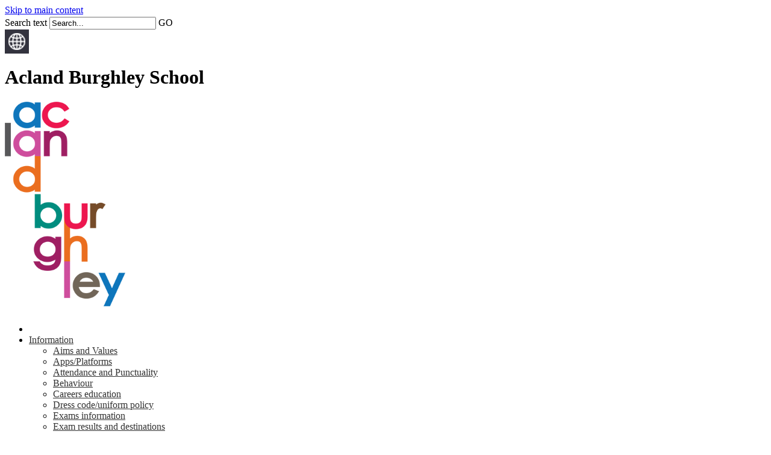

--- FILE ---
content_type: text/html
request_url: https://www.aclandburghley.camden.sch.uk/Information/History-03042019102133/
body_size: 13549
content:
<!-- from CSV -->
<!DOCTYPE html>
<html lang="en">
<head>
	<!--pageID 59678-->
	
	<meta charset="UTF-8">
	<title>Acland Burghley School - History of the school</title>
	
        <meta name="description" content="Welcome to the website for Acland Burghley School, London" />
        <meta name="keywords" content="Welcome to the website for Acland Burghley School" />
        <meta name="author" content="Acland Burghley School website"/>
        
                <meta name="robots" content="INDEX, FOLLOW"/>
        
	<meta name="rating" content="General"/>
	<meta name="revisit-after" content="2 days"/>
	
            <meta property="og:site_name" content="Acland Burghley School" />
<meta property="og:title" content="History of the school" />
<meta property="og:url" content="https://www.aclandburghley.camden.sch.uk/Information/History-03042019102133" />
<meta property="og:type" content="website" />
<meta property="og:description" content="History" />
<meta name="twitter:card" content="summary" />
<meta name="twitter:title" content="History of the school" />
<meta name="twitter:description" content="History" />
<meta name="twitter:url" content="https://www.aclandburghley.camden.sch.uk/Information/History-03042019102133" />


<link rel="shortcut icon" href="/favicon.ico" />
	<link rel="icon" href="/favicon.ico" />
	
	<link href="/admin/public/c_boxes_buttons.css" rel="stylesheet" type="text/css" />  
 <link href="/admin/public/c_boxes_buttons.css" rel="stylesheet" type="text/css" />  
 <link href="/inc/c.css" rel="stylesheet" type="text/css" media="screen" />

	<!-- MOBILE / RESPONSIVE -->
    

	<!-- Import IE8 and IE7 Stylesheets -->

	<!--[if lt IE 9]>
	  <script src="http://html5shiv.googlecode.com/svn/trunk/html5.js"></script>
	  <link href="/inc/c_IE8.css" rel="stylesheet" type="text/css" media="screen" />
	<![endif]-->
	<!--[if lt IE 8]>
	  <link href="/inc/c_IE7.css" rel="stylesheet" type="text/css" media="screen" />
	<![endif]-->

	<!-- Current position in navigation -->

	<style type="text/css">
		.nav li a#nav5309  	{ }
		.Related-Pages li a#subID59678		{text-decoration:none; background: #fff; color: #33333e; font-weight: bold;}
		.Related-Pages li a#childID59678	 {text-decoration:none; background: #fff; color: #33333e; font-weight: bold;}
		ul li.sidelist_li							{display:none;}
		ul li.PPID59678							{display:block; }

.awards-bar {
    height: 190px;
}
.awards-bar .wrapper {
   width: 1250px;
}
		.newsflash ul li {color: #fff;}
ul.nav li {vertical-align:top}
                 ul.nav li a {color:#333;}

fixed-header img#logo {width:auto}
		@media only screen and (min-width: 771px) {
li#topnav5823 {padding:0; background-color:#E43965}
li#topnav5823 a{    width: 60px;    white-space: normal; height:auto;   line-height: 17px;    color: #fff;    padding: 5px 0 0 0;}
                     img#logo {top:148px; width:200px; height:340px}
                     body.body_48671 img#logo {width:263px; height:467px}
                     #slider:before {height: 250px;    width: 100%;    background-size: 100% 250px;}
		}
		
			li#topnav5308 a {color:transparent; padding:0; font-size:0; background-image:url("/i/design/bg-home.png"); background-repeat:no-repeat; background-position:center center; width:25px; height:31px;}
			a#nav5308:hover {color:transparent; box-shadow:none; -webkit-box-shadow:none; -moz-box-shadow:none;background-image:url("/i/design/bg-home-hover.png"); }
		

.home-links .link-2 {
    background: url(/i/graphics/gift-ic.png) no-repeat left center;
}


.awards-bar .wrapper {
    background: url('/i/graphics/footer_awards-bg.jpg') no-repeat center center;
}


.twitter-feed h2:before {
    content: '';
    position: absolute;
    left: 35px;
    top: 38px;
    width: 45px;
    height: 45px;
    background: url(/i/design/twitter-feed-ic.png) no-repeat;
}

#twitterholder {
    width: 310px;
    overflow: hidden;
    margin: auto;
    height: 436px;
    overflow-y: scroll;
    background: #fff;
}

#google_translate_element:before {
    content: "Translate";
    position: absolute;
    left: -100px;
    top: 5px;
    color: #000;
    overflow: hidden;
    font-size: 19px;
    background-color: white;
    width: 95px;
    height: 35px;
}

.goog-te-gadget {
    position: absolute;
    right: 0px;
    width: 120px;
}

#google_translate_element {
    width: 40px;
    height: 40px;
    background: url(/i/design/translate.png) no-repeat center center #33333e;
}

	</style>

	<!-- Import jQuery -->

	<script type="text/javascript" src="https://ajax.googleapis.com/ajax/libs/jquery/1.8.3/jquery.min.js"></script>

	<!-- If using using Google Webfonts, link to the external CSS file here -->































</head>

<body class="body_59678">



<!-- Wrapper -->

<a href="#mainholder" class="skip-link">Skip to main content</a>

<div id="wrapper">

<div id="slider">

<!-- Header -->
<header>
		<div class="wrapper">

		<div class="header-icon-wrap">
								  
								

						<form name="FormSearch" method="post" action="/inc/Search/" id="FS">
							<label for="search-field" class="hidden">Search text</label>
							<input name="S" type="text" id="search-field" onfocus="resetsearch()" value="Search..." />
							<label for="search-submit" class="hidden">GO</label>
							<INPUT TYPE="image" id="search-submit" src="/i/design/search-ic.png" ALT="Search" WIDTH="17"  HEIGHT="17">
					</form>
					
					
					  		   <div id="google_translate_element"></div>
					
					<!-- Search Form -->
								    
								</div>
            
            
				<div id="logobar">
						<h1 class="hidden" title="Go to home page">Acland Burghley School</h1><!-- Title -->
						<h1><a href="/index.asp"><img src="/i/design/acland-logo.png" id="logo" alt="Acland Burghley School"></a></h1><!-- Logo -->


										<nav id="navholder">
											<ul id="dmenu" class="nav">
<li id="topnav5308"><a href="/index.asp" id="nav5308">Home</a>
</li><li id="topnav5309"><a href="/Information" id="nav5309">Information</a>
<ul><li><a href="/Information/Aims-and-Values">Aims and Values</a>
</li><li><a href="/Apps-Platforms">Apps/Platforms</a>
</li><li><a href="/Information/Attendance-and-Punctuality-29072019115809">Attendance and Punctuality</a>
</li><li><a href="/Information/Behaviour">Behaviour</a>
</li><li><a href="https://www.aclandburghley.camden.sch.uk/Curriculum/CEIAG-07082018090333/" target="_blank">Careers education</a>
</li><li><a href="/Information/Dress-code">Dress code/uniform policy</a>
</li><li><a href="/Information/Exams-Information-05102018105328">Exams information</a>
</li><li><a href="/Information/KS4-and-Post-16-Outcomes-16082018134048">Exam results and destinations</a>
</li><li><a href="/Extended-curriculum">Extended curriculum</a>
</li><li><a href="/Information/Governors">Governors</a>
</li><li><a href="/Information/History-03042019102133">History of the school</a>
</li><li><a href="/Holiday-activities">Holiday activities</a>
</li><li><a href="/Information/My-Child-at-School-app-and-website">My Child at School app and website</a>
</li><li><a href="/Information/Ofsted-06092018112400">Ofsted</a>
</li><li><a href="/Information/Online-Payments-22072019121202">Online Payments</a>
</li><li><a href="/Information/Orchestra-of-the-Age-of-Enlightenment">Orchestra of the Age of Enlightenment</a>
</li><li><a href="/Policies">Policies and statutory information</a>
</li><li><a href="/Information/School-Meals-04092018111803">School Meals</a>
</li><li><a href="/Information/School-opening-hours">School opening hours</a>
</li><li><a href="/Information/School-Staff-16042019144758">School Staff</a>
</li><li><a href="/SEN">Special Educational Needs</a>
</li><li><a href="/Information/Student-Safety-25102018151951">Student Safety, Health and Wellbeing</a>
</li><li><a href="/Information/Term-Dates-23102018153659">Term Dates</a>
</li></ul></li><li id="topnav5310"><a href="/Curriculum" id="nav5310">Curriculum</a>
<ul><li><a href="/Curriculum">Curriculum faculties and KS4 courses</a>
</li><li><a href="/Curriculum/Curriculum-Overview">Curriculum overview</a>
</li><li><a href="/Curriculum/Art-07082018114508">Art</a>
</li><li><a href="/Curriculum/Business-07082018091311">Business</a>
</li><li><a href="/Curriculum/CEIAG-07082018090333">Careers education</a>
</li><li><a href="/Curriculum/Computer-Science-31012019111434">Computing &amp; ICT</a>
</li><li><a href="/Curriculum/Dance-07082018093842">Dance</a>
</li><li><a href="/Curriculum/Design-and-Technology-07082018093342">Design and Technology</a>
</li><li><a href="/Curriculum/Drama-02102018121031">Drama</a>
</li><li><a href="/Curriculum/Classics-Latin">Classics/Latin</a>
</li><li><a href="/Curriculum/English-07082018090123">English</a>
</li><li><a href="/Curriculum/Media-Studies-07082018094138">Film and Media Studies</a>
</li><li><a href="/Curriculum/Geography-07082018091747">Geography</a>
</li><li><a href="/Curriculum/History-07082018090845">History</a>
</li><li><a href="/Information/Languages-30082018154032">Languages</a>
</li><li><a href="/Curriculum/Library-and-curriculum-support">Library and curriculum support</a>
</li><li><a href="/Curriculum/Maths-07082018093004">Maths</a>
</li><li><a href="/Curriculum/Music-07082018101511">Music</a>
</li><li><a href="/Curriculum/PE">PE</a>
</li><li><a href="/Curriculum/PSHCEE-07082018112525">Personal Development</a>
</li><li><a href="/Curriculum/Psychology-26072019124917">Psychology</a>
</li><li><a href="/Curriculum/RS">Religious Studies</a>
</li><li><a href="/Science-14012022142341">Science</a>
</li><li><a href="/Sociology">Sociology</a>
</li></ul></li><li id="topnav5311"><a href="/Year-Teams" id="nav5311">Year Teams</a>
<ul><li><a href="/Year-7-02092021133627">Year 7</a>
</li><li><a href="/Year-8-23072019110534">Year 8</a>
</li><li><a href="/Year-9-23072019110445">Year 9</a>
</li><li><a href="/Year-10-23072019112253">Year 10</a>
</li><li><a href="/Curriculum/Year-11">Year 11</a>
</li><li><a href="/Year-12">Year 12</a>
</li><li><a href="/Year-13">Year 13</a>
</li></ul></li><li id="topnav5312"><a href="/News" id="nav5312">News & Events</a>
<ul><li><a href="/News/Newsletters-21052019103305">Acland Burghley Newsletters</a>
</li><li><a href="/Acland-Burghley-in-the-press">Acland Burghley in the press</a>
</li><li><a href="/Calendar">Calendar</a>
</li><li><a href="/KS3-News">KS3 News</a>
</li><li><a href="/KS4-News">KS4 News</a>
</li><li><a href="/KS5-News">KS5 News</a>
</li><li><a href="https://www.laswap.camden.sch.uk/Parents/Newsletters/" target="_blank">LaSWAP Newsletters</a>
</li><li><a href="/News/Weekly-Bulletins-07092018172451">Weekly Bulletins</a>
</li><li><a href="/News">Whole School News</a>
</li><li><a href="https://www.aclandburghley.camden.sch.uk/Information/Term-Dates-23102018153659/" target="_blank">Term Dates</a>
</li><li><a href="https://www.aclandburghley.camden.sch.uk/Open-Week-2025/" target="_blank">Open Week 2025</a>
</li></ul></li><li id="topnav5313"><a href="/Join-Acland-Burghley" id="nav5313">Join Acland Burghley</a>
<ul><li><a href="/Join-Acland-Burghley">Admissions into Year 7</a>
</li><li><a href="/Join-Acland-Burghley/In-year-admissions">Admissions into current year 7-11</a>
</li><li><a href="/EHCPs">EHCPs</a>
</li><li><a href="/Year-6">Year 6 Transition</a>
</li><li><a href="/employmentopportunities">Employment opportunities</a>
</li></ul></li><li id="topnav5314"><a href="/Sixth-Form" id="nav5314">Sixth Form</a>
<ul><li><a href="/Sixth-Form">Sixth Form</a>
</li></ul></li><li id="topnav5315"><a href="/Contact" id="nav5315">Contact</a>
<ul><li><a href="/Contact">Contact staff</a>
</li><li><a href="/Contact/SchoolsPlus-for-Lettings-27062018150509">Contact Schools Plus for Lettings</a>
</li></ul></li><li id="topnav5867"><a href="/Support-us/Donate---a-theatre-for-all" id="nav5867">Support us</a>
<ul><li><a href="https://hallforall.org/" target="_blank">Donate to A Hall for All</a>
</li><li><a href="/Donate">Donate by cheque</a>
</li><li><a href="/Support-us/Alumni-27062018133516">Join the Alumni network</a>
</li><li><a href="/Support-us/jointheabPTA">Join the abPTA</a>
</li><li><a href="/Support-us/Who-are-the-School-Trust">Who are the School Trust</a>
</li></ul></li><li id="topnav5823"><a href="https://hallforall.org/" id="nav5823">A Hall For All</a>
</li></ul>
								</nav>
								
						
                               
                               
						


				</div>
				<!-- Logobar -->

		</div>
</header>

<!-- NavHolder -->


</div><!-- Slider -->





	<!-- Main Holder -->

	<div id="mainholder">
	<div class="wrapper-2">

	<div class="ColumnRight">
<nav class="Related-Pages SideHeading" id="SideHeadingPages5309"><h2>In This <br />Section</h2>
<ul class="SideList"><li><a href="/Information/Aims-and-Values" id="subID80358">Aims and Values</a></li>
<li><a href="/Apps-Platforms" id="subID96572">Apps/Platforms</a></li>
<li><a href="/Information/Attendance-and-Punctuality-29072019115809" id="subID48785">Attendance and Punctuality</a></li>
<li><a href="/Information/Behaviour" id="subID84246">Behaviour</a></li>
<li><a href="https://www.aclandburghley.camden.sch.uk/Curriculum/CEIAG-07082018090333/" target="_blank" id="subID82510">Careers education</a></li>
<li><a href="/Information/Dress-code" id="subID70720">Dress code/uniform policy</a></li>
<li><a href="/Information/Exams-Information-05102018105328" id="subID48781">Exams information</a></li>
<li><a href="/Information/KS4-and-Post-16-Outcomes-16082018134048" id="subID48776">Exam results and destinations</a></li>
<li><a href="/Extended-curriculum" id="subID49912">Extended curriculum</a></li>
<li><a href="/Information/Governors" id="subID48817">Governors</a></li>
<li><a href="/Information/History-03042019102133" id="subID59678">History of the school</a></li>
<li><a href="/Holiday-activities" id="subID49591">Holiday activities</a></li>
<li><a href="/Information/My-Child-at-School-app-and-website" id="subID95189">My Child at School app and website</a></li>
<li><a href="/Information/Ofsted-06092018112400" id="subID48773">Ofsted</a></li>
<li><a href="/Information/Online-Payments-22072019121202" id="subID48775">Online Payments</a></li>
<li><a href="/Information/Orchestra-of-the-Age-of-Enlightenment" id="subID91271">Orchestra of the Age of Enlightenment</a></li>
<li><a href="/Policies" id="subID48681">Policies and statutory information</a></li>
<li><a href="/Information/School-Meals-04092018111803" id="subID48779">School Meals</a></li>
<li><a href="/Information/School-opening-hours" id="subID82368">School opening hours</a></li>
<li><a href="/Information/School-Staff-16042019144758" id="subID48782">School Staff</a></li>
<li><a href="/SEN" id="subID70310">Special Educational Needs</a></li>
<li><a href="/Information/Student-Safety-25102018151951" id="subID48783">Student Safety, Health and Wellbeing</a></li>
<li><a href="/Information/Term-Dates-23102018153659" id="subID48778">Term Dates</a></li>

</ul></nav>
</div>
<div class="Content2Column">
<h1 class="HTXT">History of the school</h1>
<p>Acland Burghley School started life as Burghley Road School in 1884 with 118 girls and 127 boys. In the new century, the 1902 Education Act established a system of publicly funded secondary education based on selection at 11 and in 1905, Burghley Senior Boys moved into a new school building in Fortess Road named Acland School (Eleanor Palmer Primary School is now on this site). Burghley Senior Girls meanwhile stayed at Burghley Road until 1931.</p>
<p><img src="/Information/History/Acland_Burghley_School_1963_high_res.jpg" alt="" width="700" height="478" /></p>
<p>By the end of the1930s, the senior schools had been renamed Burghley Central School for Girls and Acland Central School for Boys. In 1959 Acland and Burghley were amalgamated to form a new kind of school &ndash; non-selective, mixed and for all the children of the neighbourhood. Then from 1964 to 1968, the old buildings were pulled down and the new school was built on the same site.</p>
<p>Read <a href="/Information/History/abs_history_catalogue_boards.pdf" rel="noopener noreferrer" target="_blank">here for a full history of Acland Burghley</a>, what was here before the school and how the school coped during the two World Wars.</p>
<blockquote>
<p>During World War Two, Acland and Burghley became &lsquo;Emergency&rsquo; schools for the children who were not evacuated and bomb shelters were built in the playgrounds.</p>
</blockquote>
<p>&nbsp;</p>
</div>


		</div>
	</div>

</div>
</div>



<!-- Footer -->
<footer>
    <div class="wrapper">

			<h2>Contact Us</h2>

        <p class="address">
					<span>Acland Burghley School</span><br />
					93 Burghley Road, London, NW5 1UJ
				</p>

				<p class="telephone">
					Tel: 020 7485 8515</p>

					<a href="mailto:info@aclandburghley.camden.sch.uk?subject=enquiry%20from%20website" class="email-footer">info@aclandburghley.camden.sch.uk</a>

					<a href="https://twitter.com/Acland_Burghley" target="_blank" class="twitter-footer"></a>
					<a href="https://www.facebook.com/aclandburghleyschool/" target="_blank" class="facebook-footer"></a>
					<a href="https://www.instagram.com/Acland_Burghley/" target="_blank" class="instag-footer"></a>

    </div>
</footer>

<div class="awards-bar">
	<div class="wrapper">

	</div>
</div>

<div class="sub-footer">
<div class="wrapper">
<p class="copyright">&copy; 2018 Acland Burghley &middot; <a href="/legal">Legal Information</a></p>

<p id="credit">School Website Design by <a href="http://www.greenhouseschoolwebsites.co.uk" target="_blank">Greenhouse School Websites</a></p>
</div>
</div>


<script type="text/javascript" src="https://translate.google.com/translate_a/element.js?cb=googleTranslateElementInit"></script>
<script type="text/javascript">
    function googleTranslateElementInit() {
      new google.translate.TranslateElement({pageLanguage: 'en'}, 'google_translate_element');
    }
</script>

<script type="text/javascript" src="https://s3-eu-west-1.amazonaws.com/greenhouseshared/inc/JS/twitter2017.js"></script>

<script type="text/javascript" src="/inc/js/scripts.min.js"></script>
<script type="text/javascript">

//News and Diary
$('#diary-tab').click(function () {
  $('#SideHeadingNews').hide();
  $('#SideHeadingDiary').show();
  $('#news-tab').removeClass('current')
  $('#diary-tab').addClass('current')
  });

  $('#news-tab').click(function () {
  $('#SideHeadingNews').show();
  $('#SideHeadingDiary').hide();
  $('#news-tab').addClass('current')
  $('#diary-tab').removeClass('current')
  });


//Menu Js
$(function(){
    for (var i=0;i<$('nav > ul#dmenu > li').length;i++) {
        $('nav > ul#dmenu > li:nth-child('+(i+1)+')').addClass('nav'+(i%8));
    }
});

//News and Diary
$('#diary-tab').click(function () {
  $('#SideHeadingNews').hide();
  $('#SideHeadingDiary').show();
  $('#news-tab').removeClass('current')
  $('#diary-tab').addClass('current')
  });

  $('#news-tab').click(function () {
  $('#SideHeadingNews').show();
  $('#SideHeadingDiary').hide();
  $('#news-tab').addClass('current')
  $('#diary-tab').removeClass('current')
  });


	// Browser Detection
	browserBlast({
		devMode: false,
		supportedIE: '8',
		message: "Hey! Your browser is unsupported. Please upgrade for the best experience."
	});

	// Mobile Navigation
	$(document).ready(function () {
	$('nav#navholder').meanmenu({
	  meanMenuContainer: '#wrapper', // Choose where meanmenu will be placed within the HTML
	  meanScreenWidth: "770", // set the screen width you want meanmenu to kick in at
	  meanRevealPosition: "center", // left right or center positions
	  meanRevealPositionDistance: "", // Tweak the position of the menu from the left / right
	  meanShowChildren: true, // true to show children in the menu, false to hide them
	  meanExpandableChildren: true, // true to allow expand/collapse children
	  meanRemoveAttrs: true, // true to remove classes and IDs, false to keep them
	  meanDisplay: "block", // override display method for table cell based layouts e.g. table-cell
	  removeElements: "" // set to hide page elements
	});
	});

	// Backstretch
	$.backstretch([
  "/i/photos/Gallery/home/A.jpg" , 
"/i/photos/Gallery/home/B.jpg" , 
"/i/photos/Gallery/home/C.jpg" , 
"/i/photos/Gallery/home/D.jpg" , 
"/i/photos/Gallery/home/E.jpg" , 

	], {duration: 6000, fade: 750}
	);



	// Reset site search form on focus
	function resetsearch () { $("#search-field").val(""); }

	$(document).ready(function() {

	// Check to see if there's anything in sidebar
	var cl = $('.ColumnLeft nav').length;
	var cr = $('.ColumnRight nav').length;

	// If sidebars are empty, change Content2Column to Content1Column
	if (cl == 0 && cr == 0) {
	  // $('.Content2Column').attr('class','Content1Column');
	  // $('.ColumnLeft, .ColumnRight').hide();
	}

	// Add parent class to 2nd level links with children
	$("#dmenu li li a").each(function() {
	  if ($(this).next().length > 0) {
	  	$(this).addClass("parent");
	  };
	});

	// Add doubleTapToGo to navigation links
	$("#dmenu").doubleTapToGo(); /* touch device menus */

  	});

  	//RESPONSIVE CODE
  function checkWidth() {
	var windowSize = $(window).width();
	if (windowSize < 770) {
	  // If mobile: Insert sidebar after Content2Column
	  $(".ColumnLeft").insertAfter(".Content2Column");
	  $(".ColumnRight").insertAfter(".Content2Column");
	}
	else {
	  // Otherwise reposition sidebar before Content2Column
	  $(".ColumnLeft").insertBefore(".Content2Column");
	  $(".ColumnRight").insertBefore(".Content2Column");
	}
  }
  checkWidth();
  $(window).bind('resize orientationchange', function() {
    checkWidth();
  });

	//Change style when scroll
$(window).scroll(function() {
var scroll = $(window).scrollTop();

if (scroll >= 170) {
$("header").addClass("fixed-header");
}else {
$("header").removeClass("fixed-header");
}
});


</script>



<!-- reload on orientation or size change -->
<script type="text/javascript">
	//window.onresize = function(){ location.reload(); }
    window.onorientationchange = function() { 
        var orientation = window.orientation; 
            switch(orientation) { 
                case 0:
                case 90:
                // case -90: window.location.reload(); 
                break; } 
    };
</script><!--end orientation code-->



<script type="text/javascript">
// Select the element you want to hide
const elementToHide = document.getElementById('logo');

// Function to hide the element on scroll
function handleScroll() {
  // Check if the page is scrolled down
  if (window.scrollY > 100) {  // You can adjust the scroll threshold
    elementToHide.style.display = 'none';  // Hide the element
  } else {
    elementToHide.style.display = 'block';  // Show the element again
  }
}

// Add the scroll event listener
window.addEventListener('scroll', handleScroll);
</script>



<script type="text/javascript" charset="UTF-8" src="/admin/public/cookies.js"></script>




<!-- hide sidebars if empty -->
<script type="text/javascript">
	var cleft = $.trim($('.ColumnLeft').text()).length;
	var cright = $.trim($('.ColumnRight').text()).length;
	// If sidebars are empty, change Content2Column to Content1Column
	if (cleft < 4 && cright < 4) {
	  $('.Content2Column').attr('class','Content1Column');
	  $('.ColumnLeft, .ColumnRight').hide();	}
	if (cleft > 4 && cright < 4) {
	  $('.Content3Column').attr('class','Content2Column');
	  $('.ColumnRight').hide();	}
	if (cleft < 4 && cright > 4) {
	  $('.Content3Column').attr('class','Content2Column');
	  $('.ColumnLeft').hide();	}
</script>
<!--end sidebar hide -->



<script type="text/javascript">	
	//// add tableborder class on small displays
	if ($(window).width() < 960) {
		$('table').each(function() {
			if ($(this).prop('scrollWidth') > $(this).width() ) {
				$(this).wrap("<div class='js-scrollable'></div>");
				if (!$(this).attr('class') || !$(this).attr('class').length) $(this).addClass('tableborder')
				new ScrollHint('.js-scrollable');
				}						
			})
	}
	
	if ($(window).width() < 500) {
		var MobileImage = $('#mainholder img');
			MobileImage.each(function () {
				var that = $(this);
				if (that.width() > 200) {
					that.addClass('imagefullwidth');
				}
			})
	}
	
	$( window ).resize(function() {
			$('table').each(function() {
					if (!$(this).attr('class') || !$(this).attr('class').length) $(this).addClass('tableborder')
				})
	});
	//$('table').click(function () {
		//$(".scroll-hint-icon'").hide();
		//});

	// block search from submitting if empty		
	document.getElementById("FS").onsubmit = function () {
		if (!document.getElementById("search-field").value) {
			 document.getElementById("search-field").placeholder='Enter search text';
			return false;
		}
	else {
		document.getElementById("search-submit").disabled = true;
				return true;
		}
	}

// add alt tags to .backstretch images
document.addEventListener('DOMContentLoaded', function () {
function addAltTags() {
const altImages = document.querySelectorAll('.backstretch img');
altImages.forEach(function (img) {if (!img.hasAttribute('alt') || img.getAttribute('alt').trim() === '') {img.setAttribute('alt', 'A photo from Acland Burghley School');}});}
addAltTags();
const altObserver = new MutationObserver(addAltTags);
altObserver.observe(document.querySelector('.backstretch'), {childList: true,subtree: true});
});
</script> 


<!-- inline modal code -->
	<link rel="stylesheet" href="/admin/inc/FrontEndFiles/modal/gswMultiModal.css">
	<script src="/admin/inc/FrontEndFiles/modal/gswMultiModal.js"></script>
<!-- end modal code -->


<!-- Stats -->

<!-- Global site tag (gtag.js) - Google Analytics -->
<script async src="https://www.googletagmanager.com/gtag/js?id=UA-124918787-1"></script>
<script>
  window.dataLayer = window.dataLayer || [];
  function gtag(){dataLayer.push(arguments);}
  gtag('js', new Date());

  gtag('config', 'UA-124918787-1');
</script>



<!-- Google tag (gtag.j)(ANALY) -->
<script async src="https://www.googletagmanager.com/gtag/js?id=G-S1BGFHRNKG"></script>
<script>
  window.dataLayer = window.dataLayer || [];
  function gtag(){dataLayer.push(arguments);}
  gtag('js', new Date());

  gtag('config', 'G-S1BGFHRNKG');
</script>




</body>
</html>

